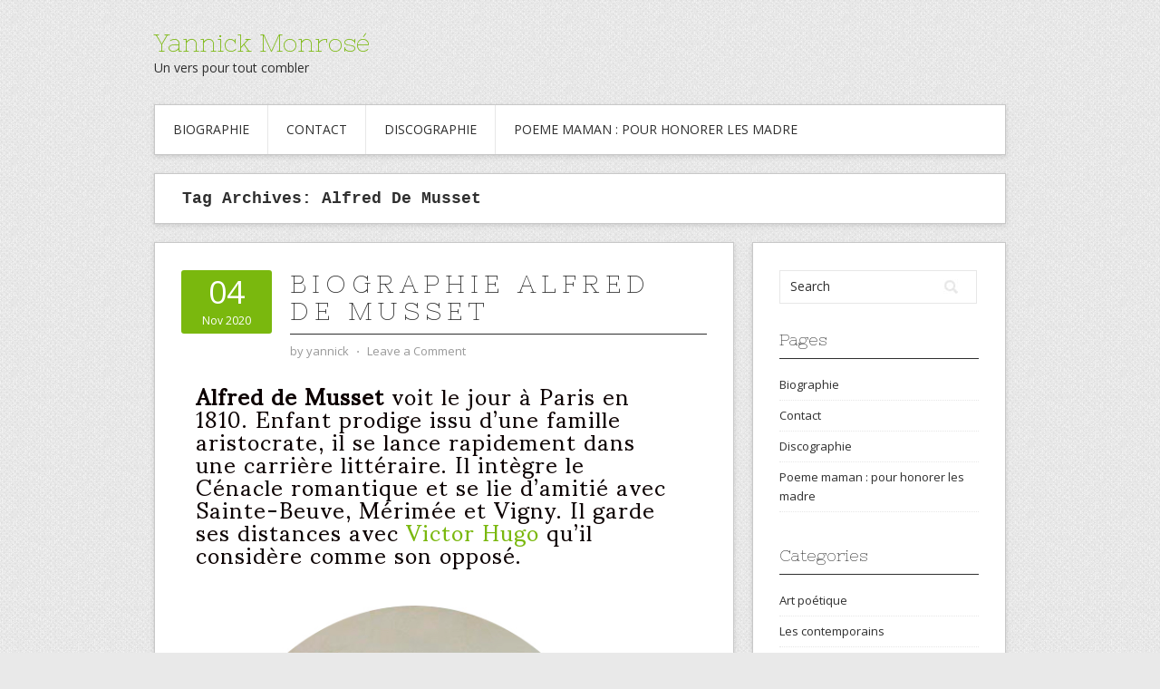

--- FILE ---
content_type: text/html; charset=UTF-8
request_url: https://yannickmonrose.fr/tag/alfred-de-musset/
body_size: 14204
content:
<!DOCTYPE html>
<html lang="fr-FR">
<head>
<meta charset="UTF-8">
<meta name="viewport" content="width=device-width, initial-scale=1">
<link rel="profile" href="http://gmpg.org/xfn/11">
<link rel="pingback" href="https://yannickmonrose.fr/xmlrpc.php">
<link rel="stylesheet" href="https://yannickmonrose.fr/wp-content/themes/contango/style.css" type="text/css" media="all" />

<meta name='robots' content='index, follow, max-image-preview:large, max-snippet:-1, max-video-preview:-1' />

	<!-- This site is optimized with the Yoast SEO plugin v26.8 - https://yoast.com/product/yoast-seo-wordpress/ -->
	<title>Alfred de Musset Archives - Yannick Monrosé</title>
	<link rel="canonical" href="https://yannickmonrose.fr/tag/alfred-de-musset/" />
	<meta property="og:locale" content="fr_FR" />
	<meta property="og:type" content="article" />
	<meta property="og:title" content="Alfred de Musset Archives - Yannick Monrosé" />
	<meta property="og:url" content="https://yannickmonrose.fr/tag/alfred-de-musset/" />
	<meta property="og:site_name" content="Yannick Monrosé" />
	<script type="application/ld+json" class="yoast-schema-graph">{"@context":"https://schema.org","@graph":[{"@type":"CollectionPage","@id":"https://yannickmonrose.fr/tag/alfred-de-musset/","url":"https://yannickmonrose.fr/tag/alfred-de-musset/","name":"Alfred de Musset Archives - Yannick Monrosé","isPartOf":{"@id":"https://yannickmonrose.fr/#website"},"breadcrumb":{"@id":"https://yannickmonrose.fr/tag/alfred-de-musset/#breadcrumb"},"inLanguage":"fr-FR"},{"@type":"BreadcrumbList","@id":"https://yannickmonrose.fr/tag/alfred-de-musset/#breadcrumb","itemListElement":[{"@type":"ListItem","position":1,"name":"Accueil","item":"https://yannickmonrose.fr/"},{"@type":"ListItem","position":2,"name":"Alfred de Musset"}]},{"@type":"WebSite","@id":"https://yannickmonrose.fr/#website","url":"https://yannickmonrose.fr/","name":"Yannick Monrosé","description":"Un vers pour tout combler","publisher":{"@id":"https://yannickmonrose.fr/#/schema/person/77a4a54746e7c6eece2474c96338c6d0"},"potentialAction":[{"@type":"SearchAction","target":{"@type":"EntryPoint","urlTemplate":"https://yannickmonrose.fr/?s={search_term_string}"},"query-input":{"@type":"PropertyValueSpecification","valueRequired":true,"valueName":"search_term_string"}}],"inLanguage":"fr-FR"},{"@type":["Person","Organization"],"@id":"https://yannickmonrose.fr/#/schema/person/77a4a54746e7c6eece2474c96338c6d0","name":"yannick","image":{"@type":"ImageObject","inLanguage":"fr-FR","@id":"https://yannickmonrose.fr/#/schema/person/image/","url":"https://secure.gravatar.com/avatar/08403840f28c29a652b07ad240959d297a1e10ef5262c5bfd952c6d1d513d142?s=96&d=mm&r=g","contentUrl":"https://secure.gravatar.com/avatar/08403840f28c29a652b07ad240959d297a1e10ef5262c5bfd952c6d1d513d142?s=96&d=mm&r=g","caption":"yannick"},"logo":{"@id":"https://yannickmonrose.fr/#/schema/person/image/"}}]}</script>
	<!-- / Yoast SEO plugin. -->


<link rel='dns-prefetch' href='//www.googletagmanager.com' />
<link rel='dns-prefetch' href='//mypopups.com' />
<link rel='dns-prefetch' href='//fonts.googleapis.com' />
<link rel='dns-prefetch' href='//pagead2.googlesyndication.com' />
<link rel="alternate" type="application/rss+xml" title="Yannick Monrosé &raquo; Flux" href="https://yannickmonrose.fr/feed/" />
<link rel="alternate" type="application/rss+xml" title="Yannick Monrosé &raquo; Flux des commentaires" href="https://yannickmonrose.fr/comments/feed/" />
<link rel="alternate" type="application/rss+xml" title="Yannick Monrosé &raquo; Flux de l’étiquette Alfred de Musset" href="https://yannickmonrose.fr/tag/alfred-de-musset/feed/" />
<!-- yannickmonrose.fr is managing ads with Advanced Ads 2.0.16 – https://wpadvancedads.com/ --><script id="yanni-ready">
			window.advanced_ads_ready=function(e,a){a=a||"complete";var d=function(e){return"interactive"===a?"loading"!==e:"complete"===e};d(document.readyState)?e():document.addEventListener("readystatechange",(function(a){d(a.target.readyState)&&e()}),{once:"interactive"===a})},window.advanced_ads_ready_queue=window.advanced_ads_ready_queue||[];		</script>
		<style id='wp-img-auto-sizes-contain-inline-css' type='text/css'>
img:is([sizes=auto i],[sizes^="auto," i]){contain-intrinsic-size:3000px 1500px}
/*# sourceURL=wp-img-auto-sizes-contain-inline-css */
</style>
<link rel='stylesheet' id='mec-select2-style-css' href='https://yannickmonrose.fr/wp-content/plugins/modern-events-calendar-lite/assets/packages/select2/select2.min.css?ver=6.5.5' type='text/css' media='all' />
<link rel='stylesheet' id='mec-font-icons-css' href='https://yannickmonrose.fr/wp-content/plugins/modern-events-calendar-lite/assets/css/iconfonts.css?ver=6.9' type='text/css' media='all' />
<link rel='stylesheet' id='mec-frontend-style-css' href='https://yannickmonrose.fr/wp-content/plugins/modern-events-calendar-lite/assets/css/frontend.min.css?ver=6.5.5' type='text/css' media='all' />
<link rel='stylesheet' id='mec-tooltip-style-css' href='https://yannickmonrose.fr/wp-content/plugins/modern-events-calendar-lite/assets/packages/tooltip/tooltip.css?ver=6.9' type='text/css' media='all' />
<link rel='stylesheet' id='mec-tooltip-shadow-style-css' href='https://yannickmonrose.fr/wp-content/plugins/modern-events-calendar-lite/assets/packages/tooltip/tooltipster-sideTip-shadow.min.css?ver=6.9' type='text/css' media='all' />
<link rel='stylesheet' id='featherlight-css' href='https://yannickmonrose.fr/wp-content/plugins/modern-events-calendar-lite/assets/packages/featherlight/featherlight.css?ver=6.9' type='text/css' media='all' />
<link rel='stylesheet' id='mec-lity-style-css' href='https://yannickmonrose.fr/wp-content/plugins/modern-events-calendar-lite/assets/packages/lity/lity.min.css?ver=6.9' type='text/css' media='all' />
<link rel='stylesheet' id='mec-general-calendar-style-css' href='https://yannickmonrose.fr/wp-content/plugins/modern-events-calendar-lite/assets/css/mec-general-calendar.css?ver=6.9' type='text/css' media='all' />
<style id='wp-emoji-styles-inline-css' type='text/css'>

	img.wp-smiley, img.emoji {
		display: inline !important;
		border: none !important;
		box-shadow: none !important;
		height: 1em !important;
		width: 1em !important;
		margin: 0 0.07em !important;
		vertical-align: -0.1em !important;
		background: none !important;
		padding: 0 !important;
	}
/*# sourceURL=wp-emoji-styles-inline-css */
</style>
<link rel='stylesheet' id='contact-form-7-css' href='https://yannickmonrose.fr/wp-content/plugins/contact-form-7/includes/css/styles.css?ver=6.1.4' type='text/css' media='all' />
<link rel='stylesheet' id='csp-plugin-css' href='https://yannickmonrose.fr/wp-content/plugins/contentside-semantic-platform/src/public/css/csp-plugin-public.css?ver=1.0.0' type='text/css' media='all' />
<link rel='stylesheet' id='uaf_client_css-css' href='https://yannickmonrose.fr/wp-content/uploads/useanyfont/uaf.css?ver=1764318775' type='text/css' media='all' />
<link rel='stylesheet' id='contango-css-960-css' href='https://yannickmonrose.fr/wp-content/themes/contango/lib/css/960.css?ver=6.9' type='text/css' media='all' />
<link rel='stylesheet' id='contango-google-fonts-css' href='https://fonts.googleapis.com/css?family=Open+Sans%7CNixie+One&#038;ver=6.9' type='text/css' media='all' />
<script type="text/javascript" src="https://yannickmonrose.fr/wp-includes/js/jquery/jquery.min.js?ver=3.7.1" id="jquery-core-js"></script>
<script type="text/javascript" src="https://yannickmonrose.fr/wp-includes/js/jquery/jquery-migrate.min.js?ver=3.4.1" id="jquery-migrate-js"></script>
<script type="text/javascript" src="https://yannickmonrose.fr/wp-content/plugins/modern-events-calendar-lite/assets/js/mec-general-calendar.js?ver=6.5.5" id="mec-general-calendar-script-js"></script>
<script type="text/javascript" id="mec-frontend-script-js-extra">
/* <![CDATA[ */
var mecdata = {"day":"jour","days":"jours","hour":"heure","hours":"heures","minute":"minute","minutes":"minutes","second":"seconde","seconds":"secondes","elementor_edit_mode":"no","recapcha_key":"","ajax_url":"https://yannickmonrose.fr/wp-admin/admin-ajax.php","fes_nonce":"0c8cd508ff","current_year":"2026","current_month":"01","datepicker_format":"yy-mm-dd"};
//# sourceURL=mec-frontend-script-js-extra
/* ]]> */
</script>
<script type="text/javascript" src="https://yannickmonrose.fr/wp-content/plugins/modern-events-calendar-lite/assets/js/frontend.js?ver=6.5.5" id="mec-frontend-script-js"></script>
<script type="text/javascript" src="https://yannickmonrose.fr/wp-content/plugins/modern-events-calendar-lite/assets/js/events.js?ver=6.5.5" id="mec-events-script-js"></script>
<script type="text/javascript" src="https://yannickmonrose.fr/wp-content/plugins/contentside-semantic-platform/src/public/js/csp-plugin-public.js?ver=1.0.0" id="csp-plugin-js"></script>

<!-- Extrait de code de la balise Google (gtag.js) ajouté par Site Kit -->
<!-- Extrait Google Analytics ajouté par Site Kit -->
<script type="text/javascript" src="https://www.googletagmanager.com/gtag/js?id=G-VYYDQ1VM8S" id="google_gtagjs-js" async></script>
<script type="text/javascript" id="google_gtagjs-js-after">
/* <![CDATA[ */
window.dataLayer = window.dataLayer || [];function gtag(){dataLayer.push(arguments);}
gtag("set","linker",{"domains":["yannickmonrose.fr"]});
gtag("js", new Date());
gtag("set", "developer_id.dZTNiMT", true);
gtag("config", "G-VYYDQ1VM8S");
//# sourceURL=google_gtagjs-js-after
/* ]]> */
</script>
<script type="text/javascript" src="https://mypopups.com/api/embed/element?sub=cd59324a-b9c2-11ed-a764-005056008dab-hrmuflnrpr&amp;ver=1.2.8" id="wp_mypopups-salered524copy-js"></script>
<link rel="https://api.w.org/" href="https://yannickmonrose.fr/wp-json/" /><link rel="alternate" title="JSON" type="application/json" href="https://yannickmonrose.fr/wp-json/wp/v2/tags/39" /><link rel="EditURI" type="application/rsd+xml" title="RSD" href="https://yannickmonrose.fr/xmlrpc.php?rsd" />
<meta name="generator" content="WordPress 6.9" />
<!-- auto ad code generated by Easy Google AdSense plugin v1.0.13 --><script async src="https://pagead2.googlesyndication.com/pagead/js/adsbygoogle.js?client=ca-pub-2344143999613197" crossorigin="anonymous"></script><!-- Easy Google AdSense plugin -->	<link rel="preconnect" href="https://fonts.googleapis.com">
	<link rel="preconnect" href="https://fonts.gstatic.com">
	<link href='https://fonts.googleapis.com/css2?display=swap&family=Sumana' rel='stylesheet'><meta name="generator" content="Site Kit by Google 1.170.0" /><!-- HFCM by 99 Robots - Snippet # 1:  -->
<script async src="https://pagead2.googlesyndication.com/pagead/js/adsbygoogle.js?client=ca-pub-9309729878867758"
     crossorigin="anonymous"></script>
<!-- /end HFCM by 99 Robots -->
<meta name="mpu-version" content="1.2.8" /><meta name="google-site-verification" content="MKXE1JXlbNJjAINABto7N_p2YUC4EjHeBYqfD012Rjs" />
<link rel="apple-touch-icon" sizes="180x180" href="/wp-content/uploads/fbrfg/apple-touch-icon.png">
<link rel="icon" type="image/png" sizes="32x32" href="/wp-content/uploads/fbrfg/favicon-32x32.png">
<link rel="icon" type="image/png" sizes="16x16" href="/wp-content/uploads/fbrfg/favicon-16x16.png">
<link rel="manifest" href="/wp-content/uploads/fbrfg/site.webmanifest">
<link rel="mask-icon" href="/wp-content/uploads/fbrfg/safari-pinned-tab.svg" color="#5bbad5">
<link rel="shortcut icon" href="/wp-content/uploads/fbrfg/favicon.ico">
<meta name="msapplication-TileColor" content="#da532c">
<meta name="msapplication-config" content="/wp-content/uploads/fbrfg/browserconfig.xml">
<meta name="theme-color" content="#ffffff"><!-- Analytics by WP Statistics - https://wp-statistics.com -->

<!-- Balises Meta Google AdSense ajoutées par Site Kit -->
<meta name="google-adsense-platform-account" content="ca-host-pub-2644536267352236">
<meta name="google-adsense-platform-domain" content="sitekit.withgoogle.com">
<!-- Fin des balises Meta End Google AdSense ajoutées par Site Kit -->
<meta name="generator" content="Elementor 3.34.2; features: additional_custom_breakpoints; settings: css_print_method-external, google_font-enabled, font_display-auto">
<style type="text/css">.recentcomments a{display:inline !important;padding:0 !important;margin:0 !important;}</style>			<style>
				.e-con.e-parent:nth-of-type(n+4):not(.e-lazyloaded):not(.e-no-lazyload),
				.e-con.e-parent:nth-of-type(n+4):not(.e-lazyloaded):not(.e-no-lazyload) * {
					background-image: none !important;
				}
				@media screen and (max-height: 1024px) {
					.e-con.e-parent:nth-of-type(n+3):not(.e-lazyloaded):not(.e-no-lazyload),
					.e-con.e-parent:nth-of-type(n+3):not(.e-lazyloaded):not(.e-no-lazyload) * {
						background-image: none !important;
					}
				}
				@media screen and (max-height: 640px) {
					.e-con.e-parent:nth-of-type(n+2):not(.e-lazyloaded):not(.e-no-lazyload),
					.e-con.e-parent:nth-of-type(n+2):not(.e-lazyloaded):not(.e-no-lazyload) * {
						background-image: none !important;
					}
				}
			</style>
			<style type="text/css" id="custom-background-css">
body.custom-background { background-image: url("https://yannickmonrose.fr/wp-content/themes/contango/images/bg-pattern.png"); background-position: left top; background-size: auto; background-repeat: repeat; background-attachment: scroll; }
</style>
	
<!-- Extrait Google AdSense ajouté par Site Kit -->
<script type="text/javascript" async="async" src="https://pagead2.googlesyndication.com/pagead/js/adsbygoogle.js?client=ca-pub-2344143999613197&amp;host=ca-host-pub-2644536267352236" crossorigin="anonymous"></script>

<!-- End Google AdSense snippet added by Site Kit -->
<style>ins.adsbygoogle { background-color: transparent; padding: 0; }</style><script  async src="https://pagead2.googlesyndication.com/pagead/js/adsbygoogle.js?client=ca-pub-2344143999613197" crossorigin="anonymous"></script>	<style id="egf-frontend-styles" type="text/css">
		p {color: #0c0000;font-family: 'Sumana', sans-serif;font-size: 25px;font-style: normal;letter-spacing: 1px;line-height: 1;margin-bottom: 23px;margin-left: 16px;margin-right: 21px;padding-bottom: 2px;padding-right: 16px;text-decoration: none;border-top-left-radius: 3px;border-top-right-radius: 2px;border-bottom-right-radius: 6px;} h1 {font-family: 'Courier New', sans-serif;font-size: 19px;font-style: normal;font-weight: 700;line-height: 1.1;text-decoration: none;text-transform: none;} h2 {font-size: 28px;letter-spacing: 6px;line-height: 1;text-transform: uppercase;} h4 {font-size: 30px;line-height: 1.2;text-transform: none;} h3 {font-size: 32px;line-height: 1.1;text-transform: none;} h5 {font-size: 30px;letter-spacing: 1px;text-transform: none;} h6 {font-size: 22px;line-height: 1;text-transform: uppercase;} 	</style>
	</head>

<body class="archive tag tag-alfred-de-musset tag-39 custom-background wp-theme-contango eio-default elementor-default elementor-kit-62 aa-prefix-yanni-">
<div id="page" class="wrapper hfeed site">

  <header id="masthead" class="site-header" role="banner">
    <div class="container_16 clearfix">
      <div class="grid_16">
        <div id="headimg">

    
  <div id="logo-text">
    <span class="site-name"><a href="https://yannickmonrose.fr/" title="Yannick Monrosé" rel="home">Yannick Monrosé</a></span>
    <span class="site-description">Un vers pour tout combler</span>
  </div><!-- end of #logo -->
  
  
</div>      </div>
    </div>
  </header><!-- #masthead -->


  <div class="container_16 clearfix">
    <nav id="site-navigation" class="grid_16 main-navigation" role="navigation">
      <div class="menu clearfix"><ul><li class="page_item page-item-110"><a href="https://yannickmonrose.fr/biographie/">Biographie</a></li><li class="page_item page-item-310"><a href="https://yannickmonrose.fr/contact/">Contact</a></li><li class="page_item page-item-114"><a href="https://yannickmonrose.fr/videos/">Discographie</a></li><li class="page_item page-item-432"><a href="https://yannickmonrose.fr/poeme-maman-madre-pour-honorer-les-mamans/">Poeme maman :  pour honorer les madre</a></li></ul></div>    </nav><!-- #site-navigation -->
  </div>
<div id="content" class="site-content clearfix">
  
  
<div id="loop_meta_wrapper">
  <div class="container_16 clearfix">
    <div id="loop-meta" class="grid_16">
      <h1 class="loop-meta-title">Tag Archives: <span>Alfred De Musset</span></h1>
      <div class="loop-meta-description"></div>
    </div> <!-- end #loop-meta -->
  </div> <!-- end .container_16 -->
</div>


  <div class="container_16 clearfix">
    
    <div class="grid_11">
      
      <div id="primary" class="content-area">
        <main id="main" class="site-main" role="main">
    	  
                    
                        
              <article id="post-348" class="post-348 post type-post status-publish format-standard hentry category-les-poetes-celebres tag-alfred-de-musset">
  
  <div class="entry-meta-group clearfix">
    <div class="grid_2 alpha">
      <time class="entry-date entry-time updated" datetime="2020-11-04T13:12:58+01:00"><a href="https://yannickmonrose.fr/biographie-alfred-de-musset/" title="4 novembre 2020 13 h 12 min" rel="bookmark"><span class="entry-date-day">04</span><span class="entry-date-month-year">Nov 2020</span></a></time>    </div>
    <div class="grid_8 omega">
      <h2 class="entry-title"><a href="https://yannickmonrose.fr/biographie-alfred-de-musset/" title="Permalink to Biographie Alfred de Musset" rel="bookmark">Biographie Alfred de Musset</a></h2>
      <div class="entry-meta">    
        <span class="entry-author author vcard">by <a href="https://yannickmonrose.fr/author/admin/" title="by yannick" rel="author"><span class="entry-author-name fn">yannick</span></a></span><span class="entry-meta-sep"> &sdot; </span><span class="comments-link"><a href="https://yannickmonrose.fr/biographie-alfred-de-musset/#respond">Leave a Comment</a></span>      </div><!-- .entry-meta -->
    </div>
  </div>
  
  <div class="entry-content clearfix">	
	  	  <p><strong>Alfred de Musset</strong> voit le jour à Paris en 1810. Enfant prodige issu d’une famille aristocrate, il se lance rapidement dans une carrière littéraire. Il intègre le Cénacle romantique et se lie d’amitié avec Sainte-Beuve, Mérimée et Vigny. Il garde ses distances avec <a href="https://yannickmonrose.fr/melancholia-victor-hugo/">Victor Hugo</a> qu’il considère comme son opposé.</p>
<p><a href="https://yannickmonrose.fr/wp-content/uploads/2020/11/Alfred-de-Musset.png"><img fetchpriority="high" decoding="async" class="alignnone wp-image-340" src="https://yannickmonrose.fr/wp-content/uploads/2020/11/Alfred-de-Musset.png" alt="biographie Alfred de Musset" width="482" height="563" srcset="https://yannickmonrose.fr/wp-content/uploads/2020/11/Alfred-de-Musset.png 500w, https://yannickmonrose.fr/wp-content/uploads/2020/11/Alfred-de-Musset-257x300.png 257w" sizes="(max-width: 482px) 100vw, 482px" /></a></p>
<p>C’est seulement quelques années avant sa mort qu’il est reconnu comme un grand poète. Artiste maudit, rongé par l’alcool et « son mal du siècle », il mourut prématurément à 46 ans.</p>
<h2><strong>Son parcours et son langage religieux</strong></h2>
<p>Il a 20 ans à peine lorsqu’il publie son premier recueil poétique intitulé Contes d’Espagne et d’Italie. Attiré également par le théâtre, il met en scène sa première pièce La nuit Vénitienne. Mais il en subit un échec terrible.</p>
<p>Profondément blessé par cette tentative manquée de séduction du public, il adopte à la suite une vie libertine et désinvolte. Il est l’un des premiers Dandy.</p>
<p>Son œuvre emprunte un langage religieux et une recherche perpétuelle du sacré. Il instaure sa propre religion personnelle de l’amour. C’est <strong>la poésie</strong> de l’incarnation dont le nouveau messie est le poète.</p>
<p><strong>Sa réversibilité sexuelle et son art de la séduction</strong></p>
<p>Son rapport au Christ est également accolé à l’image du Don Juan. Celui qui va chercher de femme en femme, de possession en possession, l’impossible absolu. Jusqu’à la violence sadique des dieux.</p>
<p>Il assigne à l&rsquo;écriture une fonction satirique et de fantaisie. Il y ajoute une poésie de circonstance et du corps. Son objectif est d’échapper au machisme dominant de son époque en attirant un public particulièrement féminin.</p>
<p>C’est ainsi qu’il rencontre George Sand et qu’il épouse son féminisme. Sa littérature devient plus militante et subversive. Il en signe son premier chef-d’œuvre en 1834 avec Lorenzaccio. Il connaîtra la même année un vif succès avec la pièce de théâtre On ne badine pas avec l’amour.</p>
<p>À partir de 1835, il se distinguera par son recueil de poésies Les nuits et son roman autobiographique La Confession d’un enfant du siècle.</p>
<p>Une de ses citations les plus célèbres est :  » La vie est un sommeil, l’amour en est le rêve. Et vous aurez vécu si vous avez aimé… »</p>
  </div> <!-- end .entry-content -->
  
    

</article><!-- #post-## -->            
                      
                    
                  
        </main><!-- #main -->
      </div><!-- #primary -->
    
    </div> <!-- end .grid_11 -->
    
    <div id="secondary" class="grid_5 widget-area" role="complementary">
  <div id="sidebar">
  
	    
    <aside class="widget widget_search widget-widget_search">
      <div class="widget-wrap widget-inside">
        <div class="search">
  <form method="get" class="searchform" action="https://yannickmonrose.fr/">
    <label for="s" class="assistive-text">Search for:</label>
    <input type="text" class="field" name="s" id="s" value="Search" onfocus="if(this.value==this.defaultValue)this.value='';" onblur="if(this.value=='')this.value=this.defaultValue;" />
    <input type="submit" class="submit" name="submit" id="searchsubmit" value="Search" />
  </form>
</div><!-- end .search -->      </div>
    </aside>
    
    <aside class="widget widget_pages widget-widget_pages">
      <div class="widget-wrap widget-inside">
        <h3 class="widget-title">Pages</h3>
          <ul><li class="page_item page-item-110"><a href="https://yannickmonrose.fr/biographie/">Biographie</a></li>
<li class="page_item page-item-310"><a href="https://yannickmonrose.fr/contact/">Contact</a></li>
<li class="page_item page-item-114"><a href="https://yannickmonrose.fr/videos/">Discographie</a></li>
<li class="page_item page-item-432"><a href="https://yannickmonrose.fr/poeme-maman-madre-pour-honorer-les-mamans/">Poeme maman :  pour honorer les madre</a></li>
</ul>
      </div>
    </aside>
    
    <aside class="widget widget_categories widget-widget_categories">
      <div class="widget-wrap widget-inside">
        <h3 class="widget-title">Categories</h3>
          <ul>	<li class="cat-item cat-item-11"><a href="https://yannickmonrose.fr/category/graine-poetique/">Art poétique</a>
</li>
	<li class="cat-item cat-item-54"><a href="https://yannickmonrose.fr/category/les-contemporains/">Les contemporains</a>
</li>
	<li class="cat-item cat-item-43"><a href="https://yannickmonrose.fr/category/les-mots-et-les-lettres/">Les mots et les lettres</a>
</li>
	<li class="cat-item cat-item-2"><a href="https://yannickmonrose.fr/category/les-poetes-celebres/">Les poètes célèbres</a>
</li>
	<li class="cat-item cat-item-31"><a href="https://yannickmonrose.fr/category/ma-plume/">Ma plume</a>
</li>
	<li class="cat-item cat-item-1"><a href="https://yannickmonrose.fr/category/non-classe/">Non classé</a>
</li>
	<li class="cat-item cat-item-5"><a href="https://yannickmonrose.fr/category/opinion-poetique/">Opinion poétique</a>
</li>
	<li class="cat-item cat-item-53"><a href="https://yannickmonrose.fr/category/zoom-sur-lauteur-re/">Zoom sur l&#039;auteur/re</a>
</li>
</ul>
      </div>
    </aside>
    
    <aside class="widget widget_archive widget-widget_archive">
      <div class="widget-wrap widget-inside">
        <h3 class="widget-title">Archives</h3>
          <ul>	<li><a href='https://yannickmonrose.fr/2025/12/'>décembre 2025</a></li>
	<li><a href='https://yannickmonrose.fr/2025/08/'>août 2025</a></li>
	<li><a href='https://yannickmonrose.fr/2025/07/'>juillet 2025</a></li>
	<li><a href='https://yannickmonrose.fr/2025/05/'>mai 2025</a></li>
	<li><a href='https://yannickmonrose.fr/2024/07/'>juillet 2024</a></li>
	<li><a href='https://yannickmonrose.fr/2024/06/'>juin 2024</a></li>
	<li><a href='https://yannickmonrose.fr/2023/12/'>décembre 2023</a></li>
	<li><a href='https://yannickmonrose.fr/2023/05/'>mai 2023</a></li>
	<li><a href='https://yannickmonrose.fr/2023/04/'>avril 2023</a></li>
	<li><a href='https://yannickmonrose.fr/2023/03/'>mars 2023</a></li>
	<li><a href='https://yannickmonrose.fr/2023/02/'>février 2023</a></li>
	<li><a href='https://yannickmonrose.fr/2022/03/'>mars 2022</a></li>
	<li><a href='https://yannickmonrose.fr/2022/02/'>février 2022</a></li>
	<li><a href='https://yannickmonrose.fr/2022/01/'>janvier 2022</a></li>
	<li><a href='https://yannickmonrose.fr/2021/12/'>décembre 2021</a></li>
	<li><a href='https://yannickmonrose.fr/2021/11/'>novembre 2021</a></li>
	<li><a href='https://yannickmonrose.fr/2021/06/'>juin 2021</a></li>
	<li><a href='https://yannickmonrose.fr/2021/04/'>avril 2021</a></li>
	<li><a href='https://yannickmonrose.fr/2021/03/'>mars 2021</a></li>
	<li><a href='https://yannickmonrose.fr/2021/02/'>février 2021</a></li>
	<li><a href='https://yannickmonrose.fr/2021/01/'>janvier 2021</a></li>
	<li><a href='https://yannickmonrose.fr/2020/11/'>novembre 2020</a></li>
	<li><a href='https://yannickmonrose.fr/2020/10/'>octobre 2020</a></li>
	<li><a href='https://yannickmonrose.fr/2020/09/'>septembre 2020</a></li>
	<li><a href='https://yannickmonrose.fr/2020/08/'>août 2020</a></li>
	<li><a href='https://yannickmonrose.fr/2020/07/'>juillet 2020</a></li>
	<li><a href='https://yannickmonrose.fr/2020/06/'>juin 2020</a></li>
	<li><a href='https://yannickmonrose.fr/2020/05/'>mai 2020</a></li>
	<li><a href='https://yannickmonrose.fr/2020/04/'>avril 2020</a></li>
</ul>
      </div>
    </aside>
    
    <aside class="widget widget_calendar widget-widget_calendar">
      <div class="widget-wrap widget-inside">
        <h3 class="widget-title">Calendar</h3>
        <table id="wp-calendar" class="wp-calendar-table">
	<caption>janvier 2026</caption>
	<thead>
	<tr>
		<th scope="col" aria-label="lundi">L</th>
		<th scope="col" aria-label="mardi">M</th>
		<th scope="col" aria-label="mercredi">M</th>
		<th scope="col" aria-label="jeudi">J</th>
		<th scope="col" aria-label="vendredi">V</th>
		<th scope="col" aria-label="samedi">S</th>
		<th scope="col" aria-label="dimanche">D</th>
	</tr>
	</thead>
	<tbody>
	<tr>
		<td colspan="3" class="pad">&nbsp;</td><td>1</td><td>2</td><td>3</td><td>4</td>
	</tr>
	<tr>
		<td>5</td><td>6</td><td>7</td><td>8</td><td>9</td><td>10</td><td>11</td>
	</tr>
	<tr>
		<td>12</td><td>13</td><td>14</td><td>15</td><td>16</td><td>17</td><td>18</td>
	</tr>
	<tr>
		<td>19</td><td>20</td><td>21</td><td>22</td><td>23</td><td id="today">24</td><td>25</td>
	</tr>
	<tr>
		<td>26</td><td>27</td><td>28</td><td>29</td><td>30</td><td>31</td>
		<td class="pad" colspan="1">&nbsp;</td>
	</tr>
	</tbody>
	</table><nav aria-label="Mois précédents et suivants" class="wp-calendar-nav">
		<span class="wp-calendar-nav-prev"><a href="https://yannickmonrose.fr/2025/12/">&laquo; Déc</a></span>
		<span class="pad">&nbsp;</span>
		<span class="wp-calendar-nav-next">&nbsp;</span>
	</nav>      </div>
    </aside>
    
    <aside class="widget widget_recent_entries widget-widget_recent_entries">
      <div class="widget-wrap widget-inside">
        <h3 class="widget-title">Recent Posts</h3>
          <ul>	<li><a href='https://yannickmonrose.fr/yannick-monrose-devoile-son-nouvel-ep-resilience-une-ode-a-lhumanite-perdue/'>Yannick Monrosé dévoile son nouvel EP résilience &#8211; une ode à l’humanité perdue</a></li>
	<li><a href='https://yannickmonrose.fr/michel-houellebecq-un-regard-brut-et-provocateur-sur-la-societe-moderne/'>Michel Houellebecq : un regard brut et provocateur sur la société moderne</a></li>
	<li><a href='https://yannickmonrose.fr/decouvrez-lunivers-captivant-de-valerie-perrin-une-auteure-qui-vous-transporte-dans-son-imaginaire/'>Découvrez l&rsquo;univers captivant de Valérie Perrin : une auteure qui vous transporte dans son imaginaire</a></li>
	<li><a href='https://yannickmonrose.fr/sylvain-tesson-lexploration-contemplative-des-espaces/'>Sylvain Tesson : l&rsquo;exploration contemplative des espaces</a></li>
	<li><a href='https://yannickmonrose.fr/virginie-grimaldi-meilleurs-livres/'>Virginie grimaldi : meilleurs livres</a></li>
</ul>
      </div>
    </aside>
    
    <aside class="widget widget_tag_cloud widget-widget_tag_cloud">
      <div class="widget-wrap widget-inside">
        <h3 class="widget-title">Tag Cloud</h3>
        <a href="https://yannickmonrose.fr/tag/acrostiche/" class="tag-cloud-link tag-link-36 tag-link-position-1" style="font-size: 10px;" aria-label="acrostiche (1 élément)">acrostiche</a>
<a href="https://yannickmonrose.fr/tag/alfred-de-musset/" class="tag-cloud-link tag-link-39 tag-link-position-2" style="font-size: 10px;" aria-label="Alfred de Musset (1 élément)">Alfred de Musset</a>
<a href="https://yannickmonrose.fr/tag/charles-baudelaire/" class="tag-cloud-link tag-link-21 tag-link-position-3" style="font-size: 14.5px;" aria-label="Charles Baudelaire (2 éléments)">Charles Baudelaire</a>
<a href="https://yannickmonrose.fr/tag/edmond-rostand/" class="tag-cloud-link tag-link-57 tag-link-position-4" style="font-size: 10px;" aria-label="Edmond Rostand (1 élément)">Edmond Rostand</a>
<a href="https://yannickmonrose.fr/tag/figures-de-style/" class="tag-cloud-link tag-link-46 tag-link-position-5" style="font-size: 20px;" aria-label="figures de style (4 éléments)">figures de style</a>
<a href="https://yannickmonrose.fr/tag/haiku-japonais/" class="tag-cloud-link tag-link-33 tag-link-position-6" style="font-size: 10px;" aria-label="haïku japonais (1 élément)">haïku japonais</a>
<a href="https://yannickmonrose.fr/tag/interview-radio-osmose/" class="tag-cloud-link tag-link-44 tag-link-position-7" style="font-size: 10px;" aria-label="interview radio osmose (1 élément)">interview radio osmose</a>
<a href="https://yannickmonrose.fr/tag/la-fonction-de-la-poesie/" class="tag-cloud-link tag-link-29 tag-link-position-8" style="font-size: 14.5px;" aria-label="La fonction de la poésie (2 éléments)">La fonction de la poésie</a>
<a href="https://yannickmonrose.fr/tag/la-poesie/" class="tag-cloud-link tag-link-16 tag-link-position-9" style="font-size: 14.5px;" aria-label="la poésie (2 éléments)">la poésie</a>
<a href="https://yannickmonrose.fr/tag/le-nom-de-lamour/" class="tag-cloud-link tag-link-59 tag-link-position-10" style="font-size: 10px;" aria-label="le nom de l&#039;amour (1 élément)">le nom de l&#039;amour</a>
<a href="https://yannickmonrose.fr/tag/les-caracteristiques-de-la-poesie/" class="tag-cloud-link tag-link-28 tag-link-position-11" style="font-size: 14.5px;" aria-label="les caractéristiques de la poésie (2 éléments)">les caractéristiques de la poésie</a>
<a href="https://yannickmonrose.fr/tag/litterature-francaise/" class="tag-cloud-link tag-link-58 tag-link-position-12" style="font-size: 17.5px;" aria-label="littérature française (3 éléments)">littérature française</a>
<a href="https://yannickmonrose.fr/tag/melancholia-victor-hugo/" class="tag-cloud-link tag-link-37 tag-link-position-13" style="font-size: 10px;" aria-label="Melancholia victor hugo (1 élément)">Melancholia victor hugo</a>
<a href="https://yannickmonrose.fr/tag/mort-de-paul-verlaine/" class="tag-cloud-link tag-link-51 tag-link-position-14" style="font-size: 10px;" aria-label="mort de paul verlaine (1 élément)">mort de paul verlaine</a>
<a href="https://yannickmonrose.fr/tag/paul-verlaine/" class="tag-cloud-link tag-link-49 tag-link-position-15" style="font-size: 10px;" aria-label="Paul Verlaine (1 élément)">Paul Verlaine</a>
<a href="https://yannickmonrose.fr/tag/poeme-enfant/" class="tag-cloud-link tag-link-45 tag-link-position-16" style="font-size: 14.5px;" aria-label="poème enfant (2 éléments)">poème enfant</a>
<a href="https://yannickmonrose.fr/tag/poeme-engage/" class="tag-cloud-link tag-link-15 tag-link-position-17" style="font-size: 10px;" aria-label="poème engagé (1 élément)">poème engagé</a>
<a href="https://yannickmonrose.fr/tag/poemes-saturniens/" class="tag-cloud-link tag-link-35 tag-link-position-18" style="font-size: 10px;" aria-label="poèmes saturniens (1 élément)">poèmes saturniens</a>
<a href="https://yannickmonrose.fr/tag/poesie-daimer/" class="tag-cloud-link tag-link-17 tag-link-position-19" style="font-size: 10px;" aria-label="poésie d&#039;aimer (1 élément)">poésie d&#039;aimer</a>
<a href="https://yannickmonrose.fr/tag/questions-philosophiques/" class="tag-cloud-link tag-link-56 tag-link-position-20" style="font-size: 10px;" aria-label="questions philosophiques (1 élément)">questions philosophiques</a>
<a href="https://yannickmonrose.fr/tag/rime-embrassee/" class="tag-cloud-link tag-link-34 tag-link-position-21" style="font-size: 10px;" aria-label="rime embrassée (1 élément)">rime embrassée</a>
<a href="https://yannickmonrose.fr/tag/reves-et-aspirations/" class="tag-cloud-link tag-link-55 tag-link-position-22" style="font-size: 10px;" aria-label="rêves et aspirations (1 élément)">rêves et aspirations</a>
<a href="https://yannickmonrose.fr/tag/sentiment/" class="tag-cloud-link tag-link-48 tag-link-position-23" style="font-size: 10px;" aria-label="sentiment (1 élément)">sentiment</a>
<a href="https://yannickmonrose.fr/tag/soupcon-damour/" class="tag-cloud-link tag-link-38 tag-link-position-24" style="font-size: 10px;" aria-label="soupçon d&#039;amour (1 élément)">soupçon d&#039;amour</a>
<a href="https://yannickmonrose.fr/tag/symbolisme/" class="tag-cloud-link tag-link-50 tag-link-position-25" style="font-size: 10px;" aria-label="symbolisme (1 élément)">symbolisme</a>
<a href="https://yannickmonrose.fr/tag/tu-etais-lelue/" class="tag-cloud-link tag-link-42 tag-link-position-26" style="font-size: 10px;" aria-label="tu étais l&#039;élue (1 élément)">tu étais l&#039;élue</a>
<a href="https://yannickmonrose.fr/tag/un-bout-delle/" class="tag-cloud-link tag-link-41 tag-link-position-27" style="font-size: 10px;" aria-label="un bout d&#039;elle (1 élément)">un bout d&#039;elle</a>
<a href="https://yannickmonrose.fr/tag/un-sonnet/" class="tag-cloud-link tag-link-18 tag-link-position-28" style="font-size: 10px;" aria-label="un sonnet (1 élément)">un sonnet</a>
<a href="https://yannickmonrose.fr/tag/ecrivain/" class="tag-cloud-link tag-link-62 tag-link-position-29" style="font-size: 10px;" aria-label="écrivain (1 élément)">écrivain</a>
<a href="https://yannickmonrose.fr/tag/emotion/" class="tag-cloud-link tag-link-6 tag-link-position-30" style="font-size: 20px;" aria-label="émotion (4 éléments)">émotion</a>      </div>
    </aside>
    
    <aside class="widget widget_text widget-widget_text">
      <div class="widget-wrap widget-inside">
        <h3 class="widget-title">About Contango</h3>
        <div class="textwidget">Contango is an elegant, simple and clean design, emphasis on content. This theme is powered with custom menu, custom background, custom header, sidebar widget, featured image, theme options, nice typography and built-in pagination features. Contango Theme is suitable for any business or personal website. The Theme can work for various different niches. Contango is translation-ready and so much more.</div>
      </div>
    </aside>
    
    <aside class="widget widget_meta widget-widget_meta">
      <div class="widget-wrap widget-inside">
        <h3 class="widget-title">Meta</h3>
          <ul>
                        <li><a rel="nofollow" href="https://yannickmonrose.fr/wp-login.php">Connexion</a></li>
            <li><a href="https://yannickmonrose.fr/feed/" title="Syndicate this site using RSS 2.0">Entries <abbr title="Really Simple Syndication">RSS</abbr></a></li>
            <li><a href="https://yannickmonrose.fr/comments/feed/" title="The latest comments to all posts in RSS">Comments <abbr title="Really Simple Syndication">RSS</abbr></a></li>
            <li><a href="http://wordpress.org/" title="Powered by WordPress, state-of-the-art semantic personal publishing platform.">WordPress.org</a></li>
                      </ul>
      </div>
    </aside>
    
      
  </div> <!-- end #sidebar -->
</div>  <!-- end .grid_5 -->
  </div> <!-- end .container_16 -->

</div><!-- #content -->
  
  <div class="container_16 containter_footer">
    <footer id="colophon" class="grid_16 site-footer" role="contentinfo">
      <div class="copyright clearfix">
  <div class="copyright_inside">
    &copy; Copyright 2026 - <a href="https://yannickmonrose.fr/">Yannick Monrosé</a>  </div>
</div>
<div class="credit clearfix">
  <div class="credit_inside">
    <a href="http://designorbital.com/contango/" title="Contango Theme">Contango Theme</a> &sdot; Powered by <a href="http://wordpress.org/" title="WordPress">WordPress</a>
  </div>
</div>
    </footer>
  </div>

</div> <!-- end .wrapper -->

<script type="speculationrules">
{"prefetch":[{"source":"document","where":{"and":[{"href_matches":"/*"},{"not":{"href_matches":["/wp-*.php","/wp-admin/*","/wp-content/uploads/*","/wp-content/*","/wp-content/plugins/*","/wp-content/themes/contango/*","/*\\?(.+)"]}},{"not":{"selector_matches":"a[rel~=\"nofollow\"]"}},{"not":{"selector_matches":".no-prefetch, .no-prefetch a"}}]},"eagerness":"conservative"}]}
</script>
			<script>
				const lazyloadRunObserver = () => {
					const lazyloadBackgrounds = document.querySelectorAll( `.e-con.e-parent:not(.e-lazyloaded)` );
					const lazyloadBackgroundObserver = new IntersectionObserver( ( entries ) => {
						entries.forEach( ( entry ) => {
							if ( entry.isIntersecting ) {
								let lazyloadBackground = entry.target;
								if( lazyloadBackground ) {
									lazyloadBackground.classList.add( 'e-lazyloaded' );
								}
								lazyloadBackgroundObserver.unobserve( entry.target );
							}
						});
					}, { rootMargin: '200px 0px 200px 0px' } );
					lazyloadBackgrounds.forEach( ( lazyloadBackground ) => {
						lazyloadBackgroundObserver.observe( lazyloadBackground );
					} );
				};
				const events = [
					'DOMContentLoaded',
					'elementor/lazyload/observe',
				];
				events.forEach( ( event ) => {
					document.addEventListener( event, lazyloadRunObserver );
				} );
			</script>
			<script type="text/javascript" src="https://yannickmonrose.fr/wp-includes/js/jquery/ui/core.min.js?ver=1.13.3" id="jquery-ui-core-js"></script>
<script type="text/javascript" src="https://yannickmonrose.fr/wp-includes/js/jquery/ui/datepicker.min.js?ver=1.13.3" id="jquery-ui-datepicker-js"></script>
<script type="text/javascript" id="jquery-ui-datepicker-js-after">
/* <![CDATA[ */
jQuery(function(jQuery){jQuery.datepicker.setDefaults({"closeText":"Fermer","currentText":"Aujourd\u2019hui","monthNames":["janvier","f\u00e9vrier","mars","avril","mai","juin","juillet","ao\u00fbt","septembre","octobre","novembre","d\u00e9cembre"],"monthNamesShort":["Jan","F\u00e9v","Mar","Avr","Mai","Juin","Juil","Ao\u00fbt","Sep","Oct","Nov","D\u00e9c"],"nextText":"Suivant","prevText":"Pr\u00e9c\u00e9dent","dayNames":["dimanche","lundi","mardi","mercredi","jeudi","vendredi","samedi"],"dayNamesShort":["dim","lun","mar","mer","jeu","ven","sam"],"dayNamesMin":["D","L","M","M","J","V","S"],"dateFormat":"d MM yy","firstDay":1,"isRTL":false});});
//# sourceURL=jquery-ui-datepicker-js-after
/* ]]> */
</script>
<script type="text/javascript" src="https://yannickmonrose.fr/wp-content/plugins/modern-events-calendar-lite/assets/js/jquery.typewatch.js?ver=6.5.5" id="mec-typekit-script-js"></script>
<script type="text/javascript" src="https://yannickmonrose.fr/wp-content/plugins/modern-events-calendar-lite/assets/packages/featherlight/featherlight.js?ver=6.5.5" id="featherlight-js"></script>
<script type="text/javascript" src="https://yannickmonrose.fr/wp-content/plugins/modern-events-calendar-lite/assets/packages/select2/select2.full.min.js?ver=6.5.5" id="mec-select2-script-js"></script>
<script type="text/javascript" src="https://yannickmonrose.fr/wp-content/plugins/modern-events-calendar-lite/assets/packages/tooltip/tooltip.js?ver=6.5.5" id="mec-tooltip-script-js"></script>
<script type="text/javascript" src="https://yannickmonrose.fr/wp-content/plugins/modern-events-calendar-lite/assets/packages/lity/lity.min.js?ver=6.5.5" id="mec-lity-script-js"></script>
<script type="text/javascript" src="https://yannickmonrose.fr/wp-content/plugins/modern-events-calendar-lite/assets/packages/colorbrightness/colorbrightness.min.js?ver=6.5.5" id="mec-colorbrightness-script-js"></script>
<script type="text/javascript" src="https://yannickmonrose.fr/wp-content/plugins/modern-events-calendar-lite/assets/packages/owl-carousel/owl.carousel.min.js?ver=6.5.5" id="mec-owl-carousel-script-js"></script>
<script type="text/javascript" src="https://yannickmonrose.fr/wp-includes/js/dist/hooks.min.js?ver=dd5603f07f9220ed27f1" id="wp-hooks-js"></script>
<script type="text/javascript" src="https://yannickmonrose.fr/wp-includes/js/dist/i18n.min.js?ver=c26c3dc7bed366793375" id="wp-i18n-js"></script>
<script type="text/javascript" id="wp-i18n-js-after">
/* <![CDATA[ */
wp.i18n.setLocaleData( { 'text direction\u0004ltr': [ 'ltr' ] } );
//# sourceURL=wp-i18n-js-after
/* ]]> */
</script>
<script type="text/javascript" src="https://yannickmonrose.fr/wp-content/plugins/contact-form-7/includes/swv/js/index.js?ver=6.1.4" id="swv-js"></script>
<script type="text/javascript" id="contact-form-7-js-translations">
/* <![CDATA[ */
( function( domain, translations ) {
	var localeData = translations.locale_data[ domain ] || translations.locale_data.messages;
	localeData[""].domain = domain;
	wp.i18n.setLocaleData( localeData, domain );
} )( "contact-form-7", {"translation-revision-date":"2025-02-06 12:02:14+0000","generator":"GlotPress\/4.0.1","domain":"messages","locale_data":{"messages":{"":{"domain":"messages","plural-forms":"nplurals=2; plural=n > 1;","lang":"fr"},"This contact form is placed in the wrong place.":["Ce formulaire de contact est plac\u00e9 dans un mauvais endroit."],"Error:":["Erreur\u00a0:"]}},"comment":{"reference":"includes\/js\/index.js"}} );
//# sourceURL=contact-form-7-js-translations
/* ]]> */
</script>
<script type="text/javascript" id="contact-form-7-js-before">
/* <![CDATA[ */
var wpcf7 = {
    "api": {
        "root": "https:\/\/yannickmonrose.fr\/wp-json\/",
        "namespace": "contact-form-7\/v1"
    }
};
//# sourceURL=contact-form-7-js-before
/* ]]> */
</script>
<script type="text/javascript" src="https://yannickmonrose.fr/wp-content/plugins/contact-form-7/includes/js/index.js?ver=6.1.4" id="contact-form-7-js"></script>
<script type="text/javascript" src="https://yannickmonrose.fr/wp-content/themes/contango/lib/js/superfish/superfish-combine.min.js?ver=1.5.9" id="contango-js-superfish-js"></script>
<script type="text/javascript" src="https://yannickmonrose.fr/wp-content/themes/contango/lib/js/common.js?ver=1.0" id="contango-js-common-js"></script>
<script type="text/javascript" src="https://yannickmonrose.fr/wp-content/plugins/advanced-ads/admin/assets/js/advertisement.js?ver=2.0.16" id="advanced-ads-find-adblocker-js"></script>
<script id="wp-emoji-settings" type="application/json">
{"baseUrl":"https://s.w.org/images/core/emoji/17.0.2/72x72/","ext":".png","svgUrl":"https://s.w.org/images/core/emoji/17.0.2/svg/","svgExt":".svg","source":{"concatemoji":"https://yannickmonrose.fr/wp-includes/js/wp-emoji-release.min.js?ver=6.9"}}
</script>
<script type="module">
/* <![CDATA[ */
/*! This file is auto-generated */
const a=JSON.parse(document.getElementById("wp-emoji-settings").textContent),o=(window._wpemojiSettings=a,"wpEmojiSettingsSupports"),s=["flag","emoji"];function i(e){try{var t={supportTests:e,timestamp:(new Date).valueOf()};sessionStorage.setItem(o,JSON.stringify(t))}catch(e){}}function c(e,t,n){e.clearRect(0,0,e.canvas.width,e.canvas.height),e.fillText(t,0,0);t=new Uint32Array(e.getImageData(0,0,e.canvas.width,e.canvas.height).data);e.clearRect(0,0,e.canvas.width,e.canvas.height),e.fillText(n,0,0);const a=new Uint32Array(e.getImageData(0,0,e.canvas.width,e.canvas.height).data);return t.every((e,t)=>e===a[t])}function p(e,t){e.clearRect(0,0,e.canvas.width,e.canvas.height),e.fillText(t,0,0);var n=e.getImageData(16,16,1,1);for(let e=0;e<n.data.length;e++)if(0!==n.data[e])return!1;return!0}function u(e,t,n,a){switch(t){case"flag":return n(e,"\ud83c\udff3\ufe0f\u200d\u26a7\ufe0f","\ud83c\udff3\ufe0f\u200b\u26a7\ufe0f")?!1:!n(e,"\ud83c\udde8\ud83c\uddf6","\ud83c\udde8\u200b\ud83c\uddf6")&&!n(e,"\ud83c\udff4\udb40\udc67\udb40\udc62\udb40\udc65\udb40\udc6e\udb40\udc67\udb40\udc7f","\ud83c\udff4\u200b\udb40\udc67\u200b\udb40\udc62\u200b\udb40\udc65\u200b\udb40\udc6e\u200b\udb40\udc67\u200b\udb40\udc7f");case"emoji":return!a(e,"\ud83e\u1fac8")}return!1}function f(e,t,n,a){let r;const o=(r="undefined"!=typeof WorkerGlobalScope&&self instanceof WorkerGlobalScope?new OffscreenCanvas(300,150):document.createElement("canvas")).getContext("2d",{willReadFrequently:!0}),s=(o.textBaseline="top",o.font="600 32px Arial",{});return e.forEach(e=>{s[e]=t(o,e,n,a)}),s}function r(e){var t=document.createElement("script");t.src=e,t.defer=!0,document.head.appendChild(t)}a.supports={everything:!0,everythingExceptFlag:!0},new Promise(t=>{let n=function(){try{var e=JSON.parse(sessionStorage.getItem(o));if("object"==typeof e&&"number"==typeof e.timestamp&&(new Date).valueOf()<e.timestamp+604800&&"object"==typeof e.supportTests)return e.supportTests}catch(e){}return null}();if(!n){if("undefined"!=typeof Worker&&"undefined"!=typeof OffscreenCanvas&&"undefined"!=typeof URL&&URL.createObjectURL&&"undefined"!=typeof Blob)try{var e="postMessage("+f.toString()+"("+[JSON.stringify(s),u.toString(),c.toString(),p.toString()].join(",")+"));",a=new Blob([e],{type:"text/javascript"});const r=new Worker(URL.createObjectURL(a),{name:"wpTestEmojiSupports"});return void(r.onmessage=e=>{i(n=e.data),r.terminate(),t(n)})}catch(e){}i(n=f(s,u,c,p))}t(n)}).then(e=>{for(const n in e)a.supports[n]=e[n],a.supports.everything=a.supports.everything&&a.supports[n],"flag"!==n&&(a.supports.everythingExceptFlag=a.supports.everythingExceptFlag&&a.supports[n]);var t;a.supports.everythingExceptFlag=a.supports.everythingExceptFlag&&!a.supports.flag,a.supports.everything||((t=a.source||{}).concatemoji?r(t.concatemoji):t.wpemoji&&t.twemoji&&(r(t.twemoji),r(t.wpemoji)))});
//# sourceURL=https://yannickmonrose.fr/wp-includes/js/wp-emoji-loader.min.js
/* ]]> */
</script>
<script>!function(){window.advanced_ads_ready_queue=window.advanced_ads_ready_queue||[],advanced_ads_ready_queue.push=window.advanced_ads_ready;for(var d=0,a=advanced_ads_ready_queue.length;d<a;d++)advanced_ads_ready(advanced_ads_ready_queue[d])}();</script></body>
</html>

--- FILE ---
content_type: text/html; charset=utf-8
request_url: https://www.google.com/recaptcha/api2/aframe
body_size: 267
content:
<!DOCTYPE HTML><html><head><meta http-equiv="content-type" content="text/html; charset=UTF-8"></head><body><script nonce="G_Z_ANOtE9EtLXX2EM9ELg">/** Anti-fraud and anti-abuse applications only. See google.com/recaptcha */ try{var clients={'sodar':'https://pagead2.googlesyndication.com/pagead/sodar?'};window.addEventListener("message",function(a){try{if(a.source===window.parent){var b=JSON.parse(a.data);var c=clients[b['id']];if(c){var d=document.createElement('img');d.src=c+b['params']+'&rc='+(localStorage.getItem("rc::a")?sessionStorage.getItem("rc::b"):"");window.document.body.appendChild(d);sessionStorage.setItem("rc::e",parseInt(sessionStorage.getItem("rc::e")||0)+1);localStorage.setItem("rc::h",'1769268945814');}}}catch(b){}});window.parent.postMessage("_grecaptcha_ready", "*");}catch(b){}</script></body></html>

--- FILE ---
content_type: text/css
request_url: https://yannickmonrose.fr/wp-content/plugins/contentside-semantic-platform/src/public/css/csp-plugin-public.css?ver=1.0.0
body_size: 910
content:
.csp-plugin-related-posts-container {
    display: flex;
    flex-direction: column;
}

.csp-plugin-related-posts-container h3 {
    flex-grow: 1;
}

.csp-plugin-related-posts-container ul {
    padding: 0;
    margin: 0;
    justify-content: left;
    display: flex;
    flex-wrap: wrap;
    overflow: scroll;
}

.csp-plugin-related-posts-container ul > a {
    text-decoration-thickness: 1px;
    text-underline-offset: 0.25ch;
    width: calc(33.33333% - .83333em);
}

.csp-plugin-related-posts-container ul > a > li {
    list-style: none;
    margin: 0 1.25em 1.25em 0;
    clear: both;
    display: flex;
    align-items: center;
    flex-direction: column;
    text-align: left;
}

.csp-plugin-related-posts-container ul > a > li > p {
    margin: 0;
    padding: 0;
    display: inline-block;
}

.csp-plugin-related-post-image {
    width: 100%;
    -moz-box-sizing: border-box;
    -webkit-box-sizing: border-box;
    box-sizing: border-box;
    display: inline-block;
}

.csp-plugin-related-post-content {
    display: inline-block;
}

